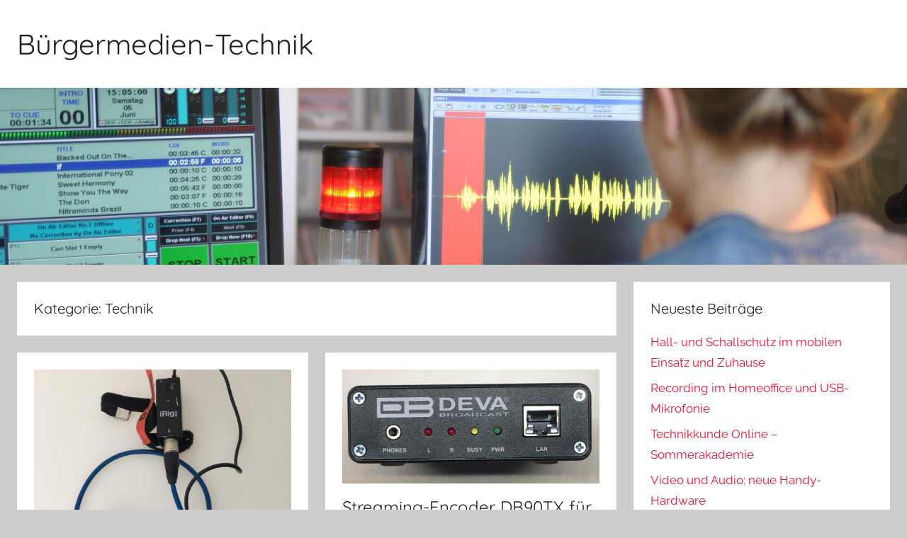

--- FILE ---
content_type: text/html; charset=UTF-8
request_url: https://buergermedien-technik.de/category/technik/page/2
body_size: 8736
content:
<!DOCTYPE html>
<html lang="de">

<head>
<meta charset="UTF-8">
<meta name="viewport" content="width=device-width, initial-scale=1">
<link rel="profile" href="http://gmpg.org/xfn/11">

<title>Technik &#8211; Seite 2 &#8211; Bürgermedien-Technik</title>
<meta name='robots' content='max-image-preview:large' />
<link rel="alternate" type="application/rss+xml" title="Bürgermedien-Technik &raquo; Feed" href="https://buergermedien-technik.de/feed" />
<link rel="alternate" type="application/rss+xml" title="Bürgermedien-Technik &raquo; Kommentar-Feed" href="https://buergermedien-technik.de/comments/feed" />
<link rel="alternate" type="application/rss+xml" title="Bürgermedien-Technik &raquo; Technik Kategorie-Feed" href="https://buergermedien-technik.de/category/technik/feed" />
<script type="text/javascript">
/* <![CDATA[ */
window._wpemojiSettings = {"baseUrl":"https:\/\/s.w.org\/images\/core\/emoji\/14.0.0\/72x72\/","ext":".png","svgUrl":"https:\/\/s.w.org\/images\/core\/emoji\/14.0.0\/svg\/","svgExt":".svg","source":{"concatemoji":"https:\/\/buergermedien-technik.de\/wp-includes\/js\/wp-emoji-release.min.js?ver=6.4.7"}};
/*! This file is auto-generated */
!function(i,n){var o,s,e;function c(e){try{var t={supportTests:e,timestamp:(new Date).valueOf()};sessionStorage.setItem(o,JSON.stringify(t))}catch(e){}}function p(e,t,n){e.clearRect(0,0,e.canvas.width,e.canvas.height),e.fillText(t,0,0);var t=new Uint32Array(e.getImageData(0,0,e.canvas.width,e.canvas.height).data),r=(e.clearRect(0,0,e.canvas.width,e.canvas.height),e.fillText(n,0,0),new Uint32Array(e.getImageData(0,0,e.canvas.width,e.canvas.height).data));return t.every(function(e,t){return e===r[t]})}function u(e,t,n){switch(t){case"flag":return n(e,"\ud83c\udff3\ufe0f\u200d\u26a7\ufe0f","\ud83c\udff3\ufe0f\u200b\u26a7\ufe0f")?!1:!n(e,"\ud83c\uddfa\ud83c\uddf3","\ud83c\uddfa\u200b\ud83c\uddf3")&&!n(e,"\ud83c\udff4\udb40\udc67\udb40\udc62\udb40\udc65\udb40\udc6e\udb40\udc67\udb40\udc7f","\ud83c\udff4\u200b\udb40\udc67\u200b\udb40\udc62\u200b\udb40\udc65\u200b\udb40\udc6e\u200b\udb40\udc67\u200b\udb40\udc7f");case"emoji":return!n(e,"\ud83e\udef1\ud83c\udffb\u200d\ud83e\udef2\ud83c\udfff","\ud83e\udef1\ud83c\udffb\u200b\ud83e\udef2\ud83c\udfff")}return!1}function f(e,t,n){var r="undefined"!=typeof WorkerGlobalScope&&self instanceof WorkerGlobalScope?new OffscreenCanvas(300,150):i.createElement("canvas"),a=r.getContext("2d",{willReadFrequently:!0}),o=(a.textBaseline="top",a.font="600 32px Arial",{});return e.forEach(function(e){o[e]=t(a,e,n)}),o}function t(e){var t=i.createElement("script");t.src=e,t.defer=!0,i.head.appendChild(t)}"undefined"!=typeof Promise&&(o="wpEmojiSettingsSupports",s=["flag","emoji"],n.supports={everything:!0,everythingExceptFlag:!0},e=new Promise(function(e){i.addEventListener("DOMContentLoaded",e,{once:!0})}),new Promise(function(t){var n=function(){try{var e=JSON.parse(sessionStorage.getItem(o));if("object"==typeof e&&"number"==typeof e.timestamp&&(new Date).valueOf()<e.timestamp+604800&&"object"==typeof e.supportTests)return e.supportTests}catch(e){}return null}();if(!n){if("undefined"!=typeof Worker&&"undefined"!=typeof OffscreenCanvas&&"undefined"!=typeof URL&&URL.createObjectURL&&"undefined"!=typeof Blob)try{var e="postMessage("+f.toString()+"("+[JSON.stringify(s),u.toString(),p.toString()].join(",")+"));",r=new Blob([e],{type:"text/javascript"}),a=new Worker(URL.createObjectURL(r),{name:"wpTestEmojiSupports"});return void(a.onmessage=function(e){c(n=e.data),a.terminate(),t(n)})}catch(e){}c(n=f(s,u,p))}t(n)}).then(function(e){for(var t in e)n.supports[t]=e[t],n.supports.everything=n.supports.everything&&n.supports[t],"flag"!==t&&(n.supports.everythingExceptFlag=n.supports.everythingExceptFlag&&n.supports[t]);n.supports.everythingExceptFlag=n.supports.everythingExceptFlag&&!n.supports.flag,n.DOMReady=!1,n.readyCallback=function(){n.DOMReady=!0}}).then(function(){return e}).then(function(){var e;n.supports.everything||(n.readyCallback(),(e=n.source||{}).concatemoji?t(e.concatemoji):e.wpemoji&&e.twemoji&&(t(e.twemoji),t(e.wpemoji)))}))}((window,document),window._wpemojiSettings);
/* ]]> */
</script>
<link rel='stylesheet' id='donovan-theme-fonts-css' href='https://buergermedien-technik.de/wp-content/fonts/2170443613856119fd42eb9ca850157a.css?ver=20201110' type='text/css' media='all' />
<style id='wp-emoji-styles-inline-css' type='text/css'>

	img.wp-smiley, img.emoji {
		display: inline !important;
		border: none !important;
		box-shadow: none !important;
		height: 1em !important;
		width: 1em !important;
		margin: 0 0.07em !important;
		vertical-align: -0.1em !important;
		background: none !important;
		padding: 0 !important;
	}
</style>
<link rel='stylesheet' id='wp-block-library-css' href='https://buergermedien-technik.de/wp-includes/css/dist/block-library/style.min.css?ver=6.4.7' type='text/css' media='all' />
<style id='classic-theme-styles-inline-css' type='text/css'>
/*! This file is auto-generated */
.wp-block-button__link{color:#fff;background-color:#32373c;border-radius:9999px;box-shadow:none;text-decoration:none;padding:calc(.667em + 2px) calc(1.333em + 2px);font-size:1.125em}.wp-block-file__button{background:#32373c;color:#fff;text-decoration:none}
</style>
<style id='global-styles-inline-css' type='text/css'>
body{--wp--preset--color--black: #000000;--wp--preset--color--cyan-bluish-gray: #abb8c3;--wp--preset--color--white: #ffffff;--wp--preset--color--pale-pink: #f78da7;--wp--preset--color--vivid-red: #cf2e2e;--wp--preset--color--luminous-vivid-orange: #ff6900;--wp--preset--color--luminous-vivid-amber: #fcb900;--wp--preset--color--light-green-cyan: #7bdcb5;--wp--preset--color--vivid-green-cyan: #00d084;--wp--preset--color--pale-cyan-blue: #8ed1fc;--wp--preset--color--vivid-cyan-blue: #0693e3;--wp--preset--color--vivid-purple: #9b51e0;--wp--preset--color--primary: #ee1133;--wp--preset--color--secondary: #d5001a;--wp--preset--color--tertiary: #bb0000;--wp--preset--color--accent: #1153ee;--wp--preset--color--highlight: #eedc11;--wp--preset--color--light-gray: #f2f2f2;--wp--preset--color--gray: #666666;--wp--preset--color--dark-gray: #202020;--wp--preset--gradient--vivid-cyan-blue-to-vivid-purple: linear-gradient(135deg,rgba(6,147,227,1) 0%,rgb(155,81,224) 100%);--wp--preset--gradient--light-green-cyan-to-vivid-green-cyan: linear-gradient(135deg,rgb(122,220,180) 0%,rgb(0,208,130) 100%);--wp--preset--gradient--luminous-vivid-amber-to-luminous-vivid-orange: linear-gradient(135deg,rgba(252,185,0,1) 0%,rgba(255,105,0,1) 100%);--wp--preset--gradient--luminous-vivid-orange-to-vivid-red: linear-gradient(135deg,rgba(255,105,0,1) 0%,rgb(207,46,46) 100%);--wp--preset--gradient--very-light-gray-to-cyan-bluish-gray: linear-gradient(135deg,rgb(238,238,238) 0%,rgb(169,184,195) 100%);--wp--preset--gradient--cool-to-warm-spectrum: linear-gradient(135deg,rgb(74,234,220) 0%,rgb(151,120,209) 20%,rgb(207,42,186) 40%,rgb(238,44,130) 60%,rgb(251,105,98) 80%,rgb(254,248,76) 100%);--wp--preset--gradient--blush-light-purple: linear-gradient(135deg,rgb(255,206,236) 0%,rgb(152,150,240) 100%);--wp--preset--gradient--blush-bordeaux: linear-gradient(135deg,rgb(254,205,165) 0%,rgb(254,45,45) 50%,rgb(107,0,62) 100%);--wp--preset--gradient--luminous-dusk: linear-gradient(135deg,rgb(255,203,112) 0%,rgb(199,81,192) 50%,rgb(65,88,208) 100%);--wp--preset--gradient--pale-ocean: linear-gradient(135deg,rgb(255,245,203) 0%,rgb(182,227,212) 50%,rgb(51,167,181) 100%);--wp--preset--gradient--electric-grass: linear-gradient(135deg,rgb(202,248,128) 0%,rgb(113,206,126) 100%);--wp--preset--gradient--midnight: linear-gradient(135deg,rgb(2,3,129) 0%,rgb(40,116,252) 100%);--wp--preset--font-size--small: 13px;--wp--preset--font-size--medium: 20px;--wp--preset--font-size--large: 36px;--wp--preset--font-size--x-large: 42px;--wp--preset--spacing--20: 0.44rem;--wp--preset--spacing--30: 0.67rem;--wp--preset--spacing--40: 1rem;--wp--preset--spacing--50: 1.5rem;--wp--preset--spacing--60: 2.25rem;--wp--preset--spacing--70: 3.38rem;--wp--preset--spacing--80: 5.06rem;--wp--preset--shadow--natural: 6px 6px 9px rgba(0, 0, 0, 0.2);--wp--preset--shadow--deep: 12px 12px 50px rgba(0, 0, 0, 0.4);--wp--preset--shadow--sharp: 6px 6px 0px rgba(0, 0, 0, 0.2);--wp--preset--shadow--outlined: 6px 6px 0px -3px rgba(255, 255, 255, 1), 6px 6px rgba(0, 0, 0, 1);--wp--preset--shadow--crisp: 6px 6px 0px rgba(0, 0, 0, 1);}:where(.is-layout-flex){gap: 0.5em;}:where(.is-layout-grid){gap: 0.5em;}body .is-layout-flow > .alignleft{float: left;margin-inline-start: 0;margin-inline-end: 2em;}body .is-layout-flow > .alignright{float: right;margin-inline-start: 2em;margin-inline-end: 0;}body .is-layout-flow > .aligncenter{margin-left: auto !important;margin-right: auto !important;}body .is-layout-constrained > .alignleft{float: left;margin-inline-start: 0;margin-inline-end: 2em;}body .is-layout-constrained > .alignright{float: right;margin-inline-start: 2em;margin-inline-end: 0;}body .is-layout-constrained > .aligncenter{margin-left: auto !important;margin-right: auto !important;}body .is-layout-constrained > :where(:not(.alignleft):not(.alignright):not(.alignfull)){max-width: var(--wp--style--global--content-size);margin-left: auto !important;margin-right: auto !important;}body .is-layout-constrained > .alignwide{max-width: var(--wp--style--global--wide-size);}body .is-layout-flex{display: flex;}body .is-layout-flex{flex-wrap: wrap;align-items: center;}body .is-layout-flex > *{margin: 0;}body .is-layout-grid{display: grid;}body .is-layout-grid > *{margin: 0;}:where(.wp-block-columns.is-layout-flex){gap: 2em;}:where(.wp-block-columns.is-layout-grid){gap: 2em;}:where(.wp-block-post-template.is-layout-flex){gap: 1.25em;}:where(.wp-block-post-template.is-layout-grid){gap: 1.25em;}.has-black-color{color: var(--wp--preset--color--black) !important;}.has-cyan-bluish-gray-color{color: var(--wp--preset--color--cyan-bluish-gray) !important;}.has-white-color{color: var(--wp--preset--color--white) !important;}.has-pale-pink-color{color: var(--wp--preset--color--pale-pink) !important;}.has-vivid-red-color{color: var(--wp--preset--color--vivid-red) !important;}.has-luminous-vivid-orange-color{color: var(--wp--preset--color--luminous-vivid-orange) !important;}.has-luminous-vivid-amber-color{color: var(--wp--preset--color--luminous-vivid-amber) !important;}.has-light-green-cyan-color{color: var(--wp--preset--color--light-green-cyan) !important;}.has-vivid-green-cyan-color{color: var(--wp--preset--color--vivid-green-cyan) !important;}.has-pale-cyan-blue-color{color: var(--wp--preset--color--pale-cyan-blue) !important;}.has-vivid-cyan-blue-color{color: var(--wp--preset--color--vivid-cyan-blue) !important;}.has-vivid-purple-color{color: var(--wp--preset--color--vivid-purple) !important;}.has-black-background-color{background-color: var(--wp--preset--color--black) !important;}.has-cyan-bluish-gray-background-color{background-color: var(--wp--preset--color--cyan-bluish-gray) !important;}.has-white-background-color{background-color: var(--wp--preset--color--white) !important;}.has-pale-pink-background-color{background-color: var(--wp--preset--color--pale-pink) !important;}.has-vivid-red-background-color{background-color: var(--wp--preset--color--vivid-red) !important;}.has-luminous-vivid-orange-background-color{background-color: var(--wp--preset--color--luminous-vivid-orange) !important;}.has-luminous-vivid-amber-background-color{background-color: var(--wp--preset--color--luminous-vivid-amber) !important;}.has-light-green-cyan-background-color{background-color: var(--wp--preset--color--light-green-cyan) !important;}.has-vivid-green-cyan-background-color{background-color: var(--wp--preset--color--vivid-green-cyan) !important;}.has-pale-cyan-blue-background-color{background-color: var(--wp--preset--color--pale-cyan-blue) !important;}.has-vivid-cyan-blue-background-color{background-color: var(--wp--preset--color--vivid-cyan-blue) !important;}.has-vivid-purple-background-color{background-color: var(--wp--preset--color--vivid-purple) !important;}.has-black-border-color{border-color: var(--wp--preset--color--black) !important;}.has-cyan-bluish-gray-border-color{border-color: var(--wp--preset--color--cyan-bluish-gray) !important;}.has-white-border-color{border-color: var(--wp--preset--color--white) !important;}.has-pale-pink-border-color{border-color: var(--wp--preset--color--pale-pink) !important;}.has-vivid-red-border-color{border-color: var(--wp--preset--color--vivid-red) !important;}.has-luminous-vivid-orange-border-color{border-color: var(--wp--preset--color--luminous-vivid-orange) !important;}.has-luminous-vivid-amber-border-color{border-color: var(--wp--preset--color--luminous-vivid-amber) !important;}.has-light-green-cyan-border-color{border-color: var(--wp--preset--color--light-green-cyan) !important;}.has-vivid-green-cyan-border-color{border-color: var(--wp--preset--color--vivid-green-cyan) !important;}.has-pale-cyan-blue-border-color{border-color: var(--wp--preset--color--pale-cyan-blue) !important;}.has-vivid-cyan-blue-border-color{border-color: var(--wp--preset--color--vivid-cyan-blue) !important;}.has-vivid-purple-border-color{border-color: var(--wp--preset--color--vivid-purple) !important;}.has-vivid-cyan-blue-to-vivid-purple-gradient-background{background: var(--wp--preset--gradient--vivid-cyan-blue-to-vivid-purple) !important;}.has-light-green-cyan-to-vivid-green-cyan-gradient-background{background: var(--wp--preset--gradient--light-green-cyan-to-vivid-green-cyan) !important;}.has-luminous-vivid-amber-to-luminous-vivid-orange-gradient-background{background: var(--wp--preset--gradient--luminous-vivid-amber-to-luminous-vivid-orange) !important;}.has-luminous-vivid-orange-to-vivid-red-gradient-background{background: var(--wp--preset--gradient--luminous-vivid-orange-to-vivid-red) !important;}.has-very-light-gray-to-cyan-bluish-gray-gradient-background{background: var(--wp--preset--gradient--very-light-gray-to-cyan-bluish-gray) !important;}.has-cool-to-warm-spectrum-gradient-background{background: var(--wp--preset--gradient--cool-to-warm-spectrum) !important;}.has-blush-light-purple-gradient-background{background: var(--wp--preset--gradient--blush-light-purple) !important;}.has-blush-bordeaux-gradient-background{background: var(--wp--preset--gradient--blush-bordeaux) !important;}.has-luminous-dusk-gradient-background{background: var(--wp--preset--gradient--luminous-dusk) !important;}.has-pale-ocean-gradient-background{background: var(--wp--preset--gradient--pale-ocean) !important;}.has-electric-grass-gradient-background{background: var(--wp--preset--gradient--electric-grass) !important;}.has-midnight-gradient-background{background: var(--wp--preset--gradient--midnight) !important;}.has-small-font-size{font-size: var(--wp--preset--font-size--small) !important;}.has-medium-font-size{font-size: var(--wp--preset--font-size--medium) !important;}.has-large-font-size{font-size: var(--wp--preset--font-size--large) !important;}.has-x-large-font-size{font-size: var(--wp--preset--font-size--x-large) !important;}
.wp-block-navigation a:where(:not(.wp-element-button)){color: inherit;}
:where(.wp-block-post-template.is-layout-flex){gap: 1.25em;}:where(.wp-block-post-template.is-layout-grid){gap: 1.25em;}
:where(.wp-block-columns.is-layout-flex){gap: 2em;}:where(.wp-block-columns.is-layout-grid){gap: 2em;}
.wp-block-pullquote{font-size: 1.5em;line-height: 1.6;}
</style>
<link rel='stylesheet' id='donovan-stylesheet-css' href='https://buergermedien-technik.de/wp-content/themes/donovan/style.css?ver=1.9' type='text/css' media='all' />
<style id='donovan-stylesheet-inline-css' type='text/css'>
.site-description { position: absolute; clip: rect(1px, 1px, 1px, 1px); width: 1px; height: 1px; overflow: hidden; }
</style>
<script type="text/javascript" src="https://buergermedien-technik.de/wp-content/themes/donovan/assets/js/svgxuse.min.js?ver=1.2.6" id="svgxuse-js"></script>
<link rel="https://api.w.org/" href="https://buergermedien-technik.de/wp-json/" /><link rel="alternate" type="application/json" href="https://buergermedien-technik.de/wp-json/wp/v2/categories/4" /><link rel="EditURI" type="application/rsd+xml" title="RSD" href="https://buergermedien-technik.de/xmlrpc.php?rsd" />
<meta name="generator" content="WordPress 6.4.7" />
</head>

<body class="archive paged category category-technik category-4 wp-embed-responsive paged-2 category-paged-2 blog-grid-layout hfeed">

	<div id="page" class="site">
		<a class="skip-link screen-reader-text" href="#content">Zum Inhalt springen</a>

		
		
		<header id="masthead" class="site-header clearfix" role="banner">

			<div class="header-main container clearfix">

				<div id="logo" class="site-branding clearfix">

										
			<p class="site-title"><a href="https://buergermedien-technik.de/" rel="home">Bürgermedien-Technik</a></p>

							
			<p class="site-description">Bürgerfunk / Campusradio / Bürgerfernsehen</p>

			
				</div><!-- .site-branding -->

				
			</div><!-- .header-main -->

			


			
			<div id="headimg" class="header-image">

				<a href="https://buergermedien-technik.de/">
					<img src="https://buergermedien-technik.de/wp-content/uploads/2019/10/cropped-BMT-Header-01b.jpg" srcset="https://buergermedien-technik.de/wp-content/uploads/2019/10/cropped-BMT-Header-01b.jpg 2560w, https://buergermedien-technik.de/wp-content/uploads/2019/10/cropped-BMT-Header-01b-300x59.jpg 300w, https://buergermedien-technik.de/wp-content/uploads/2019/10/cropped-BMT-Header-01b-768x150.jpg 768w, https://buergermedien-technik.de/wp-content/uploads/2019/10/cropped-BMT-Header-01b-1024x200.jpg 1024w" width="2560" height="500" alt="Bürgermedien-Technik">
				</a>

			</div>

			
			
		</header><!-- #masthead -->

		
		<div id="content" class="site-content container">

			
	<div id="primary" class="content-archive content-area">
		<main id="main" class="site-main" role="main">

		
			<header class="archive-header">

				<h1 class="archive-title">Kategorie: <span>Technik</span></h1>				
			</header><!-- .archive-header -->

			<div id="post-wrapper" class="post-wrapper">

			
<article id="post-58" class="post-58 post type-post status-publish format-standard has-post-thumbnail hentry category-mobile-aufnahmetechnik-technik category-sendetechnik category-technik comments-off">

	
			<div class="post-image">
				<a class="wp-post-image-link" href="https://buergermedien-technik.de/irig-pre-mikrofonvorverstaerker-fuer-smartphones" rel="bookmark">
					<img width="1024" height="765" src="https://buergermedien-technik.de/wp-content/uploads/2019/10/WhatsApp-Image-2019-10-10-at-14.07.01-e1570723099760-1024x765.jpeg" class="attachment-post-thumbnail size-post-thumbnail wp-post-image" alt="" decoding="async" fetchpriority="high" />				</a>
			</div>

			
	<div class="post-content">

		<header class="entry-header">

			<h2 class="entry-title"><a href="https://buergermedien-technik.de/irig-pre-mikrofonvorverstaerker-fuer-smartphones" rel="bookmark">Mikrofonvorverstärker für Smartphones: Das iRig</a></h2>
			<div class="entry-meta post-details"><span class="posted-on meta-date">Veröffentlicht am <a href="https://buergermedien-technik.de/irig-pre-mikrofonvorverstaerker-fuer-smartphones" rel="bookmark"><time class="entry-date published" datetime="2019-10-10T15:57:12+00:00">10. Oktober 2019</time><time class="updated" datetime="2019-10-25T15:59:38+00:00">25. Oktober 2019</time></a></span><span class="posted-by meta-author"> von <span class="author vcard"><a class="url fn n" href="https://buergermedien-technik.de/author/redaktion" title="Alle Beiträge von Redaktion anzeigen" rel="author">Redaktion</a></span></span></div>
		</header><!-- .entry-header -->

		<div class="entry-content entry-excerpt clearfix">
			<p>Ein Beitrag von Christoph Cech. Anwendungsbilder: Christoph Cech / Creative Commons Beitragsbild: Carina Blumenroth</p>
			
			<a href="https://buergermedien-technik.de/irig-pre-mikrofonvorverstaerker-fuer-smartphones" class="more-link">Weiterlesen</a>

					</div><!-- .entry-content -->

	</div>

	<footer class="entry-footer post-details">
		<div class="entry-categories"> <svg class="icon icon-category" aria-hidden="true" role="img"> <use xlink:href="https://buergermedien-technik.de/wp-content/themes/donovan/assets/icons/genericons-neue.svg#category"></use> </svg><a href="https://buergermedien-technik.de/category/technik/mobile-aufnahmetechnik-technik" rel="category tag">Mobile Aufnahmetechnik</a>, <a href="https://buergermedien-technik.de/category/technik/sendetechnik" rel="category tag">Sendetechnik</a>, <a href="https://buergermedien-technik.de/category/technik" rel="category tag">Technik</a></div>	</footer><!-- .entry-footer -->

</article>

<article id="post-179" class="post-179 post type-post status-publish format-standard has-post-thumbnail hentry category-streaming category-technik comments-off">

	
			<div class="post-image">
				<a class="wp-post-image-link" href="https://buergermedien-technik.de/streaming-encoder-db90tx-aussenuebertragung" rel="bookmark">
					<img width="836" height="370" src="https://buergermedien-technik.de/wp-content/uploads/2019/10/dd-e1572016033159.png" class="attachment-post-thumbnail size-post-thumbnail wp-post-image" alt="" decoding="async" srcset="https://buergermedien-technik.de/wp-content/uploads/2019/10/dd-e1572016033159.png 836w, https://buergermedien-technik.de/wp-content/uploads/2019/10/dd-e1572016033159-300x133.png 300w, https://buergermedien-technik.de/wp-content/uploads/2019/10/dd-e1572016033159-768x340.png 768w" sizes="(max-width: 836px) 100vw, 836px" />				</a>
			</div>

			
	<div class="post-content">

		<header class="entry-header">

			<h2 class="entry-title"><a href="https://buergermedien-technik.de/streaming-encoder-db90tx-aussenuebertragung" rel="bookmark">Streaming-Encoder DB90TX für Außenübertragung</a></h2>
			<div class="entry-meta post-details"><span class="posted-on meta-date">Veröffentlicht am <a href="https://buergermedien-technik.de/streaming-encoder-db90tx-aussenuebertragung" rel="bookmark"><time class="entry-date published" datetime="2019-10-10T14:24:13+00:00">10. Oktober 2019</time><time class="updated" datetime="2019-10-25T15:09:58+00:00">25. Oktober 2019</time></a></span><span class="posted-by meta-author"> von <span class="author vcard"><a class="url fn n" href="https://buergermedien-technik.de/author/redaktion" title="Alle Beiträge von Redaktion anzeigen" rel="author">Redaktion</a></span></span></div>
		</header><!-- .entry-header -->

		<div class="entry-content entry-excerpt clearfix">
						
			<a href="https://buergermedien-technik.de/streaming-encoder-db90tx-aussenuebertragung" class="more-link">Weiterlesen</a>

					</div><!-- .entry-content -->

	</div>

	<footer class="entry-footer post-details">
		<div class="entry-categories"> <svg class="icon icon-category" aria-hidden="true" role="img"> <use xlink:href="https://buergermedien-technik.de/wp-content/themes/donovan/assets/icons/genericons-neue.svg#category"></use> </svg><a href="https://buergermedien-technik.de/category/technik/streaming" rel="category tag">Streaming</a>, <a href="https://buergermedien-technik.de/category/technik" rel="category tag">Technik</a></div>	</footer><!-- .entry-footer -->

</article>

<article id="post-46" class="post-46 post type-post status-publish format-standard has-post-thumbnail hentry category-grundlagen category-technik tag-ratgeber comments-off">

	
			<div class="post-image">
				<a class="wp-post-image-link" href="https://buergermedien-technik.de/online-firmenratgeber" rel="bookmark">
					<img width="1024" height="765" src="https://buergermedien-technik.de/wp-content/uploads/2019/10/WhatsApp-Image-2019-10-10-at-12.32.13-1024x765.jpeg" class="attachment-post-thumbnail size-post-thumbnail wp-post-image" alt="" decoding="async" />				</a>
			</div>

			
	<div class="post-content">

		<header class="entry-header">

			<h2 class="entry-title"><a href="https://buergermedien-technik.de/online-firmenratgeber" rel="bookmark">Online Firmenratgeber</a></h2>
			<div class="entry-meta post-details"><span class="posted-on meta-date">Veröffentlicht am <a href="https://buergermedien-technik.de/online-firmenratgeber" rel="bookmark"><time class="entry-date published" datetime="2019-10-10T10:33:28+00:00">10. Oktober 2019</time><time class="updated" datetime="2020-04-02T10:30:57+00:00">2. April 2020</time></a></span><span class="posted-by meta-author"> von <span class="author vcard"><a class="url fn n" href="https://buergermedien-technik.de/author/redaktion" title="Alle Beiträge von Redaktion anzeigen" rel="author">Redaktion</a></span></span></div>
		</header><!-- .entry-header -->

		<div class="entry-content entry-excerpt clearfix">
						
			<a href="https://buergermedien-technik.de/online-firmenratgeber" class="more-link">Weiterlesen</a>

					</div><!-- .entry-content -->

	</div>

	<footer class="entry-footer post-details">
		<div class="entry-categories"> <svg class="icon icon-category" aria-hidden="true" role="img"> <use xlink:href="https://buergermedien-technik.de/wp-content/themes/donovan/assets/icons/genericons-neue.svg#category"></use> </svg><a href="https://buergermedien-technik.de/category/grundlagen" rel="category tag">Grundlagen</a>, <a href="https://buergermedien-technik.de/category/technik" rel="category tag">Technik</a></div>	</footer><!-- .entry-footer -->

</article>

<article id="post-43" class="post-43 post type-post status-publish format-standard has-post-thumbnail hentry category-grundlagen category-technik comments-off">

	
			<div class="post-image">
				<a class="wp-post-image-link" href="https://buergermedien-technik.de/begiffe-der-tontechnik" rel="bookmark">
					<img width="1360" height="765" src="https://buergermedien-technik.de/wp-content/uploads/2019/10/WhatsApp-Image-2019-10-10-at-12.24.53-1360x765.jpeg" class="attachment-post-thumbnail size-post-thumbnail wp-post-image" alt="" decoding="async" loading="lazy" />				</a>
			</div>

			
	<div class="post-content">

		<header class="entry-header">

			<h2 class="entry-title"><a href="https://buergermedien-technik.de/begiffe-der-tontechnik" rel="bookmark">Begiffe der Tontechnik</a></h2>
			<div class="entry-meta post-details"><span class="posted-on meta-date">Veröffentlicht am <a href="https://buergermedien-technik.de/begiffe-der-tontechnik" rel="bookmark"><time class="entry-date published" datetime="2019-10-10T10:28:20+00:00">10. Oktober 2019</time><time class="updated" datetime="2019-10-10T10:40:26+00:00">10. Oktober 2019</time></a></span><span class="posted-by meta-author"> von <span class="author vcard"><a class="url fn n" href="https://buergermedien-technik.de/author/redaktion" title="Alle Beiträge von Redaktion anzeigen" rel="author">Redaktion</a></span></span></div>
		</header><!-- .entry-header -->

		<div class="entry-content entry-excerpt clearfix">
						
			<a href="https://buergermedien-technik.de/begiffe-der-tontechnik" class="more-link">Weiterlesen</a>

					</div><!-- .entry-content -->

	</div>

	<footer class="entry-footer post-details">
		<div class="entry-categories"> <svg class="icon icon-category" aria-hidden="true" role="img"> <use xlink:href="https://buergermedien-technik.de/wp-content/themes/donovan/assets/icons/genericons-neue.svg#category"></use> </svg><a href="https://buergermedien-technik.de/category/grundlagen" rel="category tag">Grundlagen</a>, <a href="https://buergermedien-technik.de/category/technik" rel="category tag">Technik</a></div>	</footer><!-- .entry-footer -->

</article>

<article id="post-35" class="post-35 post type-post status-publish format-standard has-post-thumbnail hentry category-studiotechnik category-technik category-trickkiste comments-off">

	
			<div class="post-image">
				<a class="wp-post-image-link" href="https://buergermedien-technik.de/mikrofone-setup-und-akustik-fuer-die-eigenproduktion" rel="bookmark">
					<img width="960" height="640" src="https://buergermedien-technik.de/wp-content/uploads/2019/10/indoors-1869560_960_720.jpg" class="attachment-post-thumbnail size-post-thumbnail wp-post-image" alt="Credit: pexels via pixabay" decoding="async" loading="lazy" srcset="https://buergermedien-technik.de/wp-content/uploads/2019/10/indoors-1869560_960_720.jpg 960w, https://buergermedien-technik.de/wp-content/uploads/2019/10/indoors-1869560_960_720-300x200.jpg 300w, https://buergermedien-technik.de/wp-content/uploads/2019/10/indoors-1869560_960_720-768x512.jpg 768w" sizes="(max-width: 960px) 100vw, 960px" />				</a>
			</div>

			
	<div class="post-content">

		<header class="entry-header">

			<h2 class="entry-title"><a href="https://buergermedien-technik.de/mikrofone-setup-und-akustik-fuer-die-eigenproduktion" rel="bookmark">Mikrofone, Setup und Akustik für die Eigenproduktion</a></h2>
			<div class="entry-meta post-details"><span class="posted-on meta-date">Veröffentlicht am <a href="https://buergermedien-technik.de/mikrofone-setup-und-akustik-fuer-die-eigenproduktion" rel="bookmark"><time class="entry-date published" datetime="2019-10-08T09:22:12+00:00">8. Oktober 2019</time><time class="updated" datetime="2020-02-29T14:54:26+00:00">29. Februar 2020</time></a></span><span class="posted-by meta-author"> von <span class="author vcard"><a class="url fn n" href="https://buergermedien-technik.de/author/redaktion" title="Alle Beiträge von Redaktion anzeigen" rel="author">Redaktion</a></span></span></div>
		</header><!-- .entry-header -->

		<div class="entry-content entry-excerpt clearfix">
						
			<a href="https://buergermedien-technik.de/mikrofone-setup-und-akustik-fuer-die-eigenproduktion" class="more-link">Weiterlesen</a>

					</div><!-- .entry-content -->

	</div>

	<footer class="entry-footer post-details">
		<div class="entry-categories"> <svg class="icon icon-category" aria-hidden="true" role="img"> <use xlink:href="https://buergermedien-technik.de/wp-content/themes/donovan/assets/icons/genericons-neue.svg#category"></use> </svg><a href="https://buergermedien-technik.de/category/technik/studiotechnik" rel="category tag">Studiotechnik</a>, <a href="https://buergermedien-technik.de/category/technik" rel="category tag">Technik</a>, <a href="https://buergermedien-technik.de/category/trickkiste" rel="category tag">Trickkiste</a></div>	</footer><!-- .entry-footer -->

</article>

<article id="post-168" class="post-168 post type-post status-publish format-standard hentry category-mobile-aufnahmetechnik-technik category-technik comments-off">

	
	<div class="post-content">

		<header class="entry-header">

			<h2 class="entry-title"><a href="https://buergermedien-technik.de/tascam-dr-07mkii" rel="bookmark">Tascam DR-07MKII</a></h2>
			<div class="entry-meta post-details"><span class="posted-on meta-date">Veröffentlicht am <a href="https://buergermedien-technik.de/tascam-dr-07mkii" rel="bookmark"><time class="entry-date published" datetime="2019-10-02T14:15:34+00:00">2. Oktober 2019</time><time class="updated" datetime="2020-02-29T14:54:24+00:00">29. Februar 2020</time></a></span><span class="posted-by meta-author"> von <span class="author vcard"><a class="url fn n" href="https://buergermedien-technik.de/author/redaktion" title="Alle Beiträge von Redaktion anzeigen" rel="author">Redaktion</a></span></span></div>
		</header><!-- .entry-header -->

		<div class="entry-content entry-excerpt clearfix">
			<p>Das Aufnahmegerät von Tascam hat den Vorteil, dass die eingebauten Mikrofone in X/Y-Anordnung gerichtet sind. Das ist besonders für die</p>
			
			<a href="https://buergermedien-technik.de/tascam-dr-07mkii" class="more-link">Weiterlesen</a>

					</div><!-- .entry-content -->

	</div>

	<footer class="entry-footer post-details">
		<div class="entry-categories"> <svg class="icon icon-category" aria-hidden="true" role="img"> <use xlink:href="https://buergermedien-technik.de/wp-content/themes/donovan/assets/icons/genericons-neue.svg#category"></use> </svg><a href="https://buergermedien-technik.de/category/technik/mobile-aufnahmetechnik-technik" rel="category tag">Mobile Aufnahmetechnik</a>, <a href="https://buergermedien-technik.de/category/technik" rel="category tag">Technik</a></div>	</footer><!-- .entry-footer -->

</article>

<article id="post-121" class="post-121 post type-post status-publish format-standard has-post-thumbnail hentry category-technik category-technikkunde category-veranstaltungen comments-off">

	
			<div class="post-image">
				<a class="wp-post-image-link" href="https://buergermedien-technik.de/technikkunde-buergerradio-1" rel="bookmark">
					<img width="1000" height="664" src="https://buergermedien-technik.de/wp-content/uploads/2019/08/DSC1149.jpg" class="attachment-post-thumbnail size-post-thumbnail wp-post-image" alt="" decoding="async" loading="lazy" srcset="https://buergermedien-technik.de/wp-content/uploads/2019/08/DSC1149.jpg 1000w, https://buergermedien-technik.de/wp-content/uploads/2019/08/DSC1149-300x199.jpg 300w, https://buergermedien-technik.de/wp-content/uploads/2019/08/DSC1149-768x510.jpg 768w" sizes="(max-width: 1000px) 100vw, 1000px" />				</a>
			</div>

			
	<div class="post-content">

		<header class="entry-header">

			<h2 class="entry-title"><a href="https://buergermedien-technik.de/technikkunde-buergerradio-1" rel="bookmark">Technikkunde Bürgerradio 1</a></h2>
			<div class="entry-meta post-details"><span class="posted-on meta-date">Veröffentlicht am <a href="https://buergermedien-technik.de/technikkunde-buergerradio-1" rel="bookmark"><time class="entry-date published" datetime="2019-08-23T18:07:08+00:00">23. August 2019</time><time class="updated" datetime="2019-10-24T19:07:45+00:00">24. Oktober 2019</time></a></span><span class="posted-by meta-author"> von <span class="author vcard"><a class="url fn n" href="https://buergermedien-technik.de/author/redaktion" title="Alle Beiträge von Redaktion anzeigen" rel="author">Redaktion</a></span></span></div>
		</header><!-- .entry-header -->

		<div class="entry-content entry-excerpt clearfix">
						
			<a href="https://buergermedien-technik.de/technikkunde-buergerradio-1" class="more-link">Weiterlesen</a>

					</div><!-- .entry-content -->

	</div>

	<footer class="entry-footer post-details">
		<div class="entry-categories"> <svg class="icon icon-category" aria-hidden="true" role="img"> <use xlink:href="https://buergermedien-technik.de/wp-content/themes/donovan/assets/icons/genericons-neue.svg#category"></use> </svg><a href="https://buergermedien-technik.de/category/technik" rel="category tag">Technik</a>, <a href="https://buergermedien-technik.de/category/veranstaltungen/technikkunde" rel="category tag">Technikkunde</a>, <a href="https://buergermedien-technik.de/category/veranstaltungen" rel="category tag">Veranstaltungen</a></div>	</footer><!-- .entry-footer -->

</article>

<article id="post-10" class="post-10 post type-post status-publish format-standard has-post-thumbnail hentry category-mobile-aufnahmetechnik-technik category-technik comments-off">

	
			<div class="post-image">
				<a class="wp-post-image-link" href="https://buergermedien-technik.de/digitale-ios-smartphone-mikrofone" rel="bookmark">
					<img width="1024" height="697" src="https://buergermedien-technik.de/wp-content/uploads/2019/08/WhatsApp-Image-2019-10-14-at-18.53.16.jpeg" class="attachment-post-thumbnail size-post-thumbnail wp-post-image" alt="" decoding="async" loading="lazy" srcset="https://buergermedien-technik.de/wp-content/uploads/2019/08/WhatsApp-Image-2019-10-14-at-18.53.16.jpeg 1024w, https://buergermedien-technik.de/wp-content/uploads/2019/08/WhatsApp-Image-2019-10-14-at-18.53.16-300x204.jpeg 300w, https://buergermedien-technik.de/wp-content/uploads/2019/08/WhatsApp-Image-2019-10-14-at-18.53.16-768x523.jpeg 768w" sizes="(max-width: 1024px) 100vw, 1024px" />				</a>
			</div>

			
	<div class="post-content">

		<header class="entry-header">

			<h2 class="entry-title"><a href="https://buergermedien-technik.de/digitale-ios-smartphone-mikrofone" rel="bookmark">Digitale iOS Smartphone Mikrofone</a></h2>
			<div class="entry-meta post-details"><span class="posted-on meta-date">Veröffentlicht am <a href="https://buergermedien-technik.de/digitale-ios-smartphone-mikrofone" rel="bookmark"><time class="entry-date published" datetime="2019-08-23T12:11:51+00:00">23. August 2019</time><time class="updated" datetime="2019-10-14T16:58:44+00:00">14. Oktober 2019</time></a></span><span class="posted-by meta-author"> von <span class="author vcard"><a class="url fn n" href="https://buergermedien-technik.de/author/redaktion" title="Alle Beiträge von Redaktion anzeigen" rel="author">Redaktion</a></span></span></div>
		</header><!-- .entry-header -->

		<div class="entry-content entry-excerpt clearfix">
			<p>Der Hersteller das iRig Mic hat ein neues Smartphone Mikrofon in neuer HD Qualität auf den Markts gebracht (130,- Listenpreis).</p>
			
			<a href="https://buergermedien-technik.de/digitale-ios-smartphone-mikrofone" class="more-link">Weiterlesen</a>

					</div><!-- .entry-content -->

	</div>

	<footer class="entry-footer post-details">
		<div class="entry-categories"> <svg class="icon icon-category" aria-hidden="true" role="img"> <use xlink:href="https://buergermedien-technik.de/wp-content/themes/donovan/assets/icons/genericons-neue.svg#category"></use> </svg><a href="https://buergermedien-technik.de/category/technik/mobile-aufnahmetechnik-technik" rel="category tag">Mobile Aufnahmetechnik</a>, <a href="https://buergermedien-technik.de/category/technik" rel="category tag">Technik</a></div>	</footer><!-- .entry-footer -->

</article>

			</div>

			
	<nav class="navigation pagination" aria-label="Beiträge">
		<h2 class="screen-reader-text">Beitragsnavigation</h2>
		<div class="nav-links"><a class="prev page-numbers" href="https://buergermedien-technik.de/category/technik/">&laquo;<span class="screen-reader-text">Vorherige Beiträge</span></a>
<a class="page-numbers" href="https://buergermedien-technik.de/category/technik/">1</a>
<span aria-current="page" class="page-numbers current">2</span></div>
	</nav>
		</main><!-- #main -->
	</div><!-- #primary -->


	<section id="secondary" class="sidebar widget-area clearfix" role="complementary">

		
		<section id="recent-posts-2" class="widget widget_recent_entries">
		<h4 class="widget-title">Neueste Beiträge</h4>
		<ul>
											<li>
					<a href="https://buergermedien-technik.de/hall-und-schallschutz-im-mobilen-einsatz-und-zuhause">Hall- und Schallschutz im mobilen Einsatz und Zuhause</a>
									</li>
											<li>
					<a href="https://buergermedien-technik.de/recording-im-homeoffice-und-usb-mikrofonie">Recording im Homeoffice und USB-Mikrofonie</a>
									</li>
											<li>
					<a href="https://buergermedien-technik.de/technikkunde-online-sommerakademie">Technikkunde Online &#8211; Sommerakademie</a>
									</li>
											<li>
					<a href="https://buergermedien-technik.de/video-und-audio-neue-handy-hardware">Video und Audio: neue Handy-Hardware</a>
									</li>
											<li>
					<a href="https://buergermedien-technik.de/smithsonians-bilddatenbank">Smithsonians Bilddatenbank</a>
									</li>
					</ul>

		</section><section id="categories-2" class="widget widget_categories"><h4 class="widget-title">Kategorien</h4>
			<ul>
					<li class="cat-item cat-item-14"><a href="https://buergermedien-technik.de/category/crossmedia">Crossmedia</a>
</li>
	<li class="cat-item cat-item-12"><a href="https://buergermedien-technik.de/category/grundlagen">Grundlagen</a>
</li>
	<li class="cat-item cat-item-6"><a href="https://buergermedien-technik.de/category/technik/mobile-aufnahmetechnik-technik">Mobile Aufnahmetechnik</a>
</li>
	<li class="cat-item cat-item-7"><a href="https://buergermedien-technik.de/category/technik/schnittprogramme">Schnittprogramme</a>
</li>
	<li class="cat-item cat-item-9"><a href="https://buergermedien-technik.de/category/technik/sendetechnik">Sendetechnik</a>
</li>
	<li class="cat-item cat-item-10"><a href="https://buergermedien-technik.de/category/technik/streaming">Streaming</a>
</li>
	<li class="cat-item cat-item-8"><a href="https://buergermedien-technik.de/category/technik/studiotechnik">Studiotechnik</a>
</li>
	<li class="cat-item cat-item-4 current-cat"><a aria-current="page" href="https://buergermedien-technik.de/category/technik">Technik</a>
</li>
	<li class="cat-item cat-item-2"><a href="https://buergermedien-technik.de/category/veranstaltungen/technikkunde">Technikkunde</a>
</li>
	<li class="cat-item cat-item-11"><a href="https://buergermedien-technik.de/category/trickkiste">Trickkiste</a>
</li>
	<li class="cat-item cat-item-3"><a href="https://buergermedien-technik.de/category/veranstaltungen">Veranstaltungen</a>
</li>
			</ul>

			</section><section id="search-2" class="widget widget_search">
<form role="search" method="get" class="search-form" action="https://buergermedien-technik.de/">
	<label>
		<span class="screen-reader-text">Suchen nach:</span>
		<input type="search" class="search-field"
			placeholder="Suchen &hellip;"
			value="" name="s"
			title="Suchen nach:" />
	</label>
	<button type="submit" class="search-submit">
		<svg class="icon icon-search" aria-hidden="true" role="img"> <use xlink:href="https://buergermedien-technik.de/wp-content/themes/donovan/assets/icons/genericons-neue.svg#search"></use> </svg>		<span class="screen-reader-text">Suchen</span>
	</button>
</form>
</section><section id="meta-2" class="widget widget_meta"><h4 class="widget-title">Meta</h4>
		<ul>
						<li><a href="https://buergermedien-technik.de/wp-login.php">Anmelden</a></li>
			<li><a href="https://buergermedien-technik.de/feed">Feed der Einträge</a></li>
			<li><a href="https://buergermedien-technik.de/comments/feed">Kommentar-Feed</a></li>

			<li><a href="https://de.wordpress.org/">WordPress.org</a></li>
		</ul>

		</section>
	</section><!-- #secondary -->


	</div><!-- #content -->

	
	<div id="footer" class="footer-wrap">

		<footer id="colophon" class="site-footer container clearfix" role="contentinfo">

			
			<div id="footer-line" class="site-info">
								
		<span class="credit-link">
			WordPress-Theme: Donovan von ThemeZee.		</span>

					</div><!-- .site-info -->

		</footer><!-- #colophon -->

	</div>

</div><!-- #page -->


</body>
</html>
